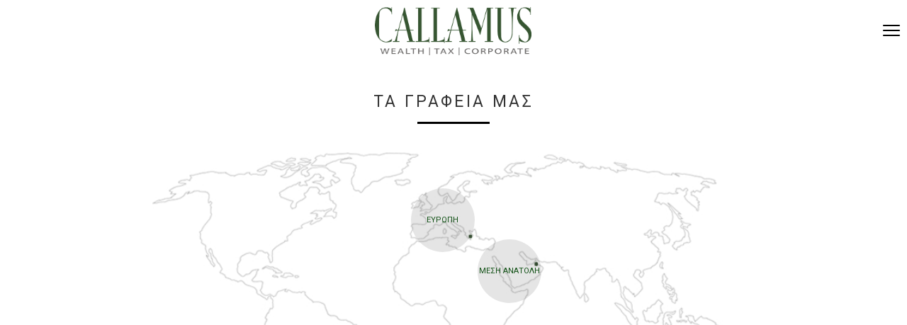

--- FILE ---
content_type: text/css
request_url: https://www.callamus.com/wp-content/uploads/elementor/css/post-5809.css?ver=1768269175
body_size: 1104
content:
.elementor-5809 .elementor-element.elementor-element-4f85186:not(.elementor-motion-effects-element-type-background), .elementor-5809 .elementor-element.elementor-element-4f85186 > .elementor-motion-effects-container > .elementor-motion-effects-layer{background-color:transparent;background-image:linear-gradient(180deg, #000000C7 0%, #00000000 100%);}.elementor-5809 .elementor-element.elementor-element-4f85186{transition:background 0.3s, border 0.3s, border-radius 0.3s, box-shadow 0.3s;padding:0px 0px 0px 0px;z-index:900;}.elementor-5809 .elementor-element.elementor-element-4f85186 > .elementor-background-overlay{transition:background 0.3s, border-radius 0.3s, opacity 0.3s;}.elementor-bc-flex-widget .elementor-5809 .elementor-element.elementor-element-a561256.elementor-column .elementor-widget-wrap{align-items:center;}.elementor-5809 .elementor-element.elementor-element-a561256.elementor-column.elementor-element[data-element_type="column"] > .elementor-widget-wrap.elementor-element-populated{align-content:center;align-items:center;}.elementor-bc-flex-widget .elementor-5809 .elementor-element.elementor-element-ca8a3f8.elementor-column .elementor-widget-wrap{align-items:center;}.elementor-5809 .elementor-element.elementor-element-ca8a3f8.elementor-column.elementor-element[data-element_type="column"] > .elementor-widget-wrap.elementor-element-populated{align-content:center;align-items:center;}.elementor-5809 .elementor-element.elementor-element-ca8a3f8.elementor-column > .elementor-widget-wrap{justify-content:center;}.elementor-5809 .elementor-element.elementor-element-f406141{width:auto;max-width:auto;}.elementor-5809 .elementor-element.elementor-element-f406141 > .elementor-widget-container{margin:0px 0px 0px 0px;padding:10px 10px 10px 10px;}.elementor-5809 .elementor-element.elementor-element-f406141 img, .elementor-5809 .elementor-element.elementor-element-f406141 svg{max-width:221px;filter:brightness( 100% ) contrast( 100% ) saturate( 100% ) blur( 0px ) hue-rotate( 0deg );}.elementor-bc-flex-widget .elementor-5809 .elementor-element.elementor-element-51dc745.elementor-column .elementor-widget-wrap{align-items:center;}.elementor-5809 .elementor-element.elementor-element-51dc745.elementor-column.elementor-element[data-element_type="column"] > .elementor-widget-wrap.elementor-element-populated{align-content:center;align-items:center;}.elementor-5809 .elementor-element.elementor-element-51dc745.elementor-column > .elementor-widget-wrap{justify-content:flex-end;}.elementor-5809 .elementor-element.elementor-element-318d1cc .box-content{align-items:flex-start;text-align:left;}.elementor-5809 .elementor-element.elementor-element-318d1cc .the7-box-wrapper{align-items:center;align-content:center;padding:0px 0px 0px 0px;}.elementor-5809 .elementor-element.elementor-element-318d1cc .box-content-wrapper{flex-flow:row nowrap;}.elementor-5809 .elementor-element.elementor-element-318d1cc .elementor-icon-div{align-self:center;}.elementor-5809 .elementor-element.elementor-element-318d1cc{width:initial;max-width:initial;align-self:center;--icon-spacing:8px;}.elementor-5809 .elementor-element.elementor-element-318d1cc > .elementor-widget-container{margin:0px 10px 0px 0px;}.elementor-5809 .elementor-element.elementor-element-318d1cc.elementor-element{--flex-grow:0;--flex-shrink:0;}.elementor-5809 .elementor-element.elementor-element-318d1cc .elementor-icon{font-size:24px;}.elementor-5809 .elementor-element.elementor-element-318d1cc .elementor-icon-div i{color:var( --e-global-color-el_color_0 );}.elementor-5809 .elementor-element.elementor-element-318d1cc .elementor-icon-div svg{fill:var( --e-global-color-el_color_0 );color:var( --e-global-color-el_color_0 );}.elementor-5809 .elementor-element.elementor-element-318d1cc .elementor-icon-div:hover i, .elementor-5809 .elementor-element.elementor-element-318d1cc a.the7-box-wrapper:hover .elementor-icon-div i{color:#FFFFFFA1;}.elementor-5809 .elementor-element.elementor-element-318d1cc .elementor-icon-div:hover svg, .elementor-5809 .elementor-element.elementor-element-318d1cc a.the7-box-wrapper:hover .elementor-icon-div svg{fill:#FFFFFFA1;color:#FFFFFFA1;}.elementor-5809 .elementor-element.elementor-element-318d1cc .the7-box-wrapper .box-heading, .elementor-5809 .elementor-element.elementor-element-318d1cc .the7-box-wrapper .box-heading a{font-family:"Red Hat Text", Sans-serif;font-size:17px;font-weight:400;text-transform:uppercase;line-height:1em;letter-spacing:1px;color:var( --e-global-color-el_color_0 );}.elementor-5809 .elementor-element.elementor-element-318d1cc .the7-box-wrapper .box-heading:hover, .elementor-5809 .elementor-element.elementor-element-318d1cc .the7-box-wrapper .box-heading:hover a{color:#FFFFFFA1;}.elementor-5809 .elementor-element.elementor-element-318d1cc a.the7-box-wrapper:hover .box-heading, .elementor-5809 .elementor-element.elementor-element-318d1cc a.the7-box-wrapper:hover .box-heading a{color:#FFFFFFA1;}.elementor-5809 .elementor-element.elementor-element-318d1cc .box-description{margin-top:0px;}.elementor-theme-builder-content-area{height:400px;}.elementor-location-header:before, .elementor-location-footer:before{content:"";display:table;clear:both;}@media(max-width:1050px){ .elementor-5809 .elementor-element.elementor-element-318d1cc.icon-position-tablet-left .elementor-icon-div{margin:0 var(--icon-spacing) 0 0;} .elementor-5809 .elementor-element.elementor-element-318d1cc.icon-position-tablet-right .elementor-icon-div{margin:0 0 0 var(--icon-spacing);} .elementor-5809 .elementor-element.elementor-element-318d1cc.icon-position-tablet-top .elementor-icon-div{margin:0 0 var(--icon-spacing) 0;}}@media(max-width:850px){.elementor-5809 .elementor-element.elementor-element-a561256{width:15%;}.elementor-5809 .elementor-element.elementor-element-ca8a3f8{width:70%;}.elementor-5809 .elementor-element.elementor-element-f406141 > .elementor-widget-container{padding:6px 6px 6px 6px;}.elementor-5809 .elementor-element.elementor-element-f406141 img{max-width:135px;}.elementor-5809 .elementor-element.elementor-element-51dc745{width:15%;} .elementor-5809 .elementor-element.elementor-element-318d1cc.icon-position-mobile-left .elementor-icon-div{margin:0 var(--icon-spacing) 0 0;} .elementor-5809 .elementor-element.elementor-element-318d1cc.icon-position-mobile-right .elementor-icon-div{margin:0 0 0 var(--icon-spacing);} .elementor-5809 .elementor-element.elementor-element-318d1cc.icon-position-mobile-top .elementor-icon-div{margin:0 0 var(--icon-spacing) 0;}.elementor-5809 .elementor-element.elementor-element-318d1cc .the7-box-wrapper .box-heading, .elementor-5809 .elementor-element.elementor-element-318d1cc .the7-box-wrapper .box-heading a{font-size:15px;}}@media screen and (max-width: 1050px) {  .icon-position-tablet-right .the7_icon_box_widget-318d1cc.the7-box-wrapper .elementor-icon-div {    order: 2;  }  .icon-position-tablet-left .the7_icon_box_widget-318d1cc.the7-box-wrapper .elementor-icon-div,  .icon-position-tablet-top .the7_icon_box_widget-318d1cc.the7-box-wrapper .elementor-icon-div {    order: 0;  }  .icon-position-tablet-top .the7_icon_box_widget-318d1cc.the7-box-wrapper .box-content-wrapper {    flex-wrap: wrap;  }  .icon-vertical-align-tablet-start.icon-position-tablet-top .the7_icon_box_widget-318d1cc.the7-box-wrapper .box-content-wrapper {    justify-content: flex-start;  }  .icon-vertical-align-tablet-center.icon-position-tablet-top .the7_icon_box_widget-318d1cc.the7-box-wrapper .box-content-wrapper {    justify-content: center;  }  .icon-vertical-align-tablet-end.icon-position-tablet-top .the7_icon_box_widget-318d1cc.the7-box-wrapper .box-content-wrapper {    justify-content: flex-end;  }  .icon-position-tablet-left .the7_icon_box_widget-318d1cc.the7-box-wrapper .box-content-wrapper,  .icon-position-tablet-right .the7_icon_box_widget-318d1cc.the7-box-wrapper .box-content-wrapper {    flex-wrap: inherit;  }  .icon-position-tablet-left .the7_icon_box_widget-318d1cc.the7-box-wrapper,  .icon-position-tablet-right .the7_icon_box_widget-318d1cc.the7-box-wrapper {    flex-wrap: unset;  }}@media screen and (max-width: 850px) {  .icon-position-mobile-right .the7_icon_box_widget-318d1cc.the7-box-wrapper .elementor-icon-div {    order: 2;  }  .icon-position-mobile-top .the7_icon_box_widget-318d1cc.the7-box-wrapper .box-content-wrapper {    flex-wrap: wrap;  }  .icon-position-mobile-left .the7_icon_box_widget-318d1cc.the7-box-wrapper .elementor-icon-div,  .icon-position-mobile-top .the7_icon_box_widget-318d1cc.the7-box-wrapper .elementor-icon-div {    order: 0;  }  .icon-vertical-align-mobile-start.icon-position-mobile-top .the7_icon_box_widget-318d1cc.the7-box-wrapper .box-content-wrapper {    justify-content: flex-start;  }  .icon-vertical-align-mobile-center.icon-position-mobile-top .the7_icon_box_widget-318d1cc.the7-box-wrapper .box-content-wrapper {    justify-content: center;  }  .icon-vertical-align-mobile-end.icon-position-mobile-top .the7_icon_box_widget-318d1cc.the7-box-wrapper .box-content-wrapper {    justify-content: flex-end;  }  .icon-position-mobile-left .the7_icon_box_widget-318d1cc.the7-box-wrapper .box-content-wrapper,  .icon-position-mobile-right .the7_icon_box_widget-318d1cc.the7-box-wrapper .box-content-wrapper {    flex-wrap: inherit;  }  .icon-position-mobile-left .the7_icon_box_widget-318d1cc.the7-box-wrapper,  .icon-position-mobile-right .the7_icon_box_widget-318d1cc.the7-box-wrapper {    flex-wrap: unset;  }}

--- FILE ---
content_type: text/css
request_url: https://www.callamus.com/wp-content/uploads/elementor/css/post-5808.css?ver=1768269175
body_size: 809
content:
.elementor-5808 .elementor-element.elementor-element-81215f7{transition:background 0.3s, border 0.3s, border-radius 0.3s, box-shadow 0.3s;margin-top:10px;margin-bottom:10px;padding:21px 10px 21px 10px;}.elementor-5808 .elementor-element.elementor-element-81215f7 > .elementor-background-overlay{transition:background 0.3s, border-radius 0.3s, opacity 0.3s;}.elementor-5808 .elementor-element.elementor-element-c0b2059.elementor-element{--flex-grow:0;--flex-shrink:0;}.elementor-5808 .elementor-element.elementor-element-17bd3e0{--grid-template-columns:repeat(0, auto);--icon-size:15px;--grid-column-gap:4px;--grid-row-gap:0px;}.elementor-5808 .elementor-element.elementor-element-17bd3e0 .elementor-widget-container{text-align:center;}.elementor-5808 .elementor-element.elementor-element-17bd3e0 > .elementor-widget-container{margin:3px 0px 10px 0px;}.elementor-5808 .elementor-element.elementor-element-17bd3e0 .elementor-social-icon{background-color:#365531;}.elementor-5808 .elementor-element.elementor-element-a848978{transition:background 0.3s, border 0.3s, border-radius 0.3s, box-shadow 0.3s;padding:0px 0px 0px 0px;}.elementor-5808 .elementor-element.elementor-element-a848978 > .elementor-background-overlay{transition:background 0.3s, border-radius 0.3s, opacity 0.3s;}.elementor-bc-flex-widget .elementor-5808 .elementor-element.elementor-element-67a36c0.elementor-column .elementor-widget-wrap{align-items:center;}.elementor-5808 .elementor-element.elementor-element-67a36c0.elementor-column.elementor-element[data-element_type="column"] > .elementor-widget-wrap.elementor-element-populated{align-content:center;align-items:center;}.elementor-5808 .elementor-element.elementor-element-67a36c0.elementor-column > .elementor-widget-wrap{justify-content:center;}div.elementor-5808 .elementor-element.elementor-element-67a36c0{max-width:initial;flex:1 0 0;min-width:25px;}.elementor-5808 .elementor-element.elementor-element-67a36c0 > .elementor-element-populated{margin:0px 0px 0px 0px;--e-column-margin-right:0px;--e-column-margin-left:0px;padding:5px 5px 5px 5px;}.elementor-5808 .elementor-element.elementor-element-2b6c31c{width:auto;max-width:auto;text-align:left;font-family:"Roboto", Sans-serif;font-size:13px;font-weight:400;text-transform:uppercase;line-height:1.3em;letter-spacing:1px;color:#000000;--textColor:#000000;}.elementor-5808 .elementor-element.elementor-element-2b6c31c a{color:#FFFFFF;}.elementor-5808 .elementor-element.elementor-element-97bdd06{transition:background 0.3s, border 0.3s, border-radius 0.3s, box-shadow 0.3s;}.elementor-5808 .elementor-element.elementor-element-97bdd06 > .elementor-background-overlay{transition:background 0.3s, border-radius 0.3s, opacity 0.3s;}.elementor-bc-flex-widget .elementor-5808 .elementor-element.elementor-element-43669d1.elementor-column .elementor-widget-wrap{align-items:center;}.elementor-5808 .elementor-element.elementor-element-43669d1.elementor-column.elementor-element[data-element_type="column"] > .elementor-widget-wrap.elementor-element-populated{align-content:center;align-items:center;}.elementor-5808 .elementor-element.elementor-element-43669d1.elementor-column > .elementor-widget-wrap{justify-content:center;}div.elementor-5808 .elementor-element.elementor-element-43669d1{max-width:initial;flex:1 0 0;min-width:25px;}.elementor-5808 .elementor-element.elementor-element-43669d1 > .elementor-element-populated{margin:0px 0px 0px 0px;--e-column-margin-right:0px;--e-column-margin-left:0px;padding:0px 0px 0px 0px;}.elementor-5808 .elementor-element.elementor-element-c6f9985 .elementor-button{background-color:#FFFFFF00;background-image:none;font-family:"Roboto", Sans-serif;fill:#000000;color:#000000;padding:0px 0px 0px 0px;}.elementor-5808 .elementor-element.elementor-element-c6f9985{width:auto;max-width:auto;}.elementor-5808 .elementor-element.elementor-element-c6f9985 .elementor-button, .elementor-5808 .elementor-element.elementor-element-c6f9985 .elementor-button .elementor-button-icon{font-size:7px;}.elementor-5808 .elementor-element.elementor-element-c6f9985 .elementor-button:hover, .elementor-5808 .elementor-element.elementor-element-c6f9985 .elementor-button:focus{color:#000000DB;}.elementor-5808 .elementor-element.elementor-element-c6f9985 .elementor-button:hover svg, .elementor-5808 .elementor-element.elementor-element-c6f9985 .elementor-button:focus svg{fill:#000000DB;}.elementor-5808 .elementor-element.elementor-element-a0033e4 .elementor-button{background-color:#FFFFFF00;background-image:none;font-family:"Roboto", Sans-serif;fill:#000000;color:#000000;padding:0px 0px 0px 0px;}.elementor-5808 .elementor-element.elementor-element-a0033e4{width:auto;max-width:auto;}.elementor-5808 .elementor-element.elementor-element-a0033e4 > .elementor-widget-container{margin:0px 0px 0px 9px;}.elementor-5808 .elementor-element.elementor-element-a0033e4 .elementor-button, .elementor-5808 .elementor-element.elementor-element-a0033e4 .elementor-button .elementor-button-icon{font-size:7px;}.elementor-5808 .elementor-element.elementor-element-a0033e4 .elementor-button:hover, .elementor-5808 .elementor-element.elementor-element-a0033e4 .elementor-button:focus{color:#000000DB;}.elementor-5808 .elementor-element.elementor-element-a0033e4 .elementor-button:hover svg, .elementor-5808 .elementor-element.elementor-element-a0033e4 .elementor-button:focus svg{fill:#000000DB;}.elementor-theme-builder-content-area{height:400px;}.elementor-location-header:before, .elementor-location-footer:before{content:"";display:table;clear:both;}@media(max-width:1050px) and (min-width:851px){.elementor-5808 .elementor-element.elementor-element-67a36c0{width:100%;}.elementor-5808 .elementor-element.elementor-element-43669d1{width:100%;}}@media(max-width:1050px){.elementor-5808 .elementor-element.elementor-element-67a36c0.elementor-column > .elementor-widget-wrap{justify-content:center;}div.elementor-5808 .elementor-element.elementor-element-67a36c0{max-width:initial;flex:none;min-width:25px;}.elementor-5808 .elementor-element.elementor-element-67a36c0 > .elementor-element-populated{padding:20px 30px 30px 30px;}.elementor-5808 .elementor-element.elementor-element-2b6c31c > .elementor-widget-container{padding:20px 0px 0px 0px;}.elementor-5808 .elementor-element.elementor-element-43669d1.elementor-column > .elementor-widget-wrap{justify-content:center;}div.elementor-5808 .elementor-element.elementor-element-43669d1{max-width:initial;flex:none;min-width:25px;}.elementor-5808 .elementor-element.elementor-element-43669d1 > .elementor-element-populated{padding:20px 30px 30px 30px;}}@media(max-width:850px){.elementor-5808 .elementor-element.elementor-element-67a36c0.elementor-column > .elementor-widget-wrap{justify-content:center;}.elementor-5808 .elementor-element.elementor-element-2b6c31c{text-align:center;}.elementor-5808 .elementor-element.elementor-element-43669d1.elementor-column > .elementor-widget-wrap{justify-content:center;}.elementor-5808 .elementor-element.elementor-element-c6f9985 > .elementor-widget-container{margin:0px 10px 0px 10px;}.elementor-5808 .elementor-element.elementor-element-a0033e4 > .elementor-widget-container{margin:0px 10px 0px 10px;}}

--- FILE ---
content_type: text/css
request_url: https://www.callamus.com/wp-content/themes/dt-the7-child/style.css?ver=12.5.2
body_size: 3270
content:
/*
Theme Name: the7dtchild
Author: Dream-Theme
Author URI: http://dream-theme.com/
Description: The7 is perfectly scalable, performance and SEO optimized, responsive, retina ready multipurpose WordPress theme. It will fit every site The7 will become a great foundation for your next project!
Version: 1.0.0
License: This WordPress theme is comprised of two parts: (1) The PHP code and integrated HTML are licensed under the GPL license as is WordPress itself.  You will find a copy of the license text in the same directory as this text file. Or you can read it here: http://wordpress.org/about/gpl/ (2) All other parts of the theme including, but not limited to the CSS code, images, and design are licensed according to the license purchased. Read about licensing details here: http://themeforest.net/licenses/regular_extended
Template: dt-the7
*/
.post-template-default.single.single-post .branding a img,
.post-template-default.single.single-post .branding img {
	filter: none!important;
}
.branding a img, .branding img {
	max-width: 170px;
	filter: brightness(0) invert(1);
}
.logo-box img {
	max-width: 170px;
	height: auto;
	padding: 10px 0;
}
.transparent .masthead:not(#phantom) {
    background: linear-gradient(rgba(0,0,0,.7),rgba(0,0,0,0))!important;
  background: -moz-linear-gradient(rgba(0,0,0,.7),rgba(0,0,0,0))!important;
  background: -o-linear-gradient(rgba(0,0,0,.7),rgba(0,0,0,0))!important;
  background: -webkit-linear-gradient(rgba(0,0,0,.7),rgba(0,0,0,0))!important;
  
}
.sticky-mobile-on .mobile-header-bar  {
	background:#fff!important;
}
.transparent .top-bar-bg {
  background: #365531!important;
}
.companies p {
	text-align:left!important;
}
.companies .vc_tta-panel-body {
	margin:40px 10px;
}
.contact-sidebar .aio-icon-component.style_1 {
	background-color:#ff3a3a;
	color:#fff;
	-webkit-transition:  0.5s ease-out;
  -moz-transition:  0.5s ease-out;
  -o-transition:  0.5s ease-out;
  transition: 0.5s ease-out;
}
.contact-sidebar .aio-icon-component.style_1:hover {
	background-color: #ff3a3aad;
	color:#fff;
}
.contact-sidebar .ult-just-icon-wrapper i {
	font-size:22px;
	padding:0;
	margin:0;
	color:#fff;
}
.contact-sidebar .aio-icon.none  {
	font-size:28px!important;
	margin:0 10px!important;


}
.contact-sidebar .aio-icon-title.ult-responsive {
	color:#fff;
	font-size:18px;
	padding:10px;
	border-left:1px solid #fff;
}
.contact-form  .wpforms-submit-container {
	text-align:left;
}
.contact-form-new .vc_tta.vc_general .vc_tta-panel-body {
	padding:0!important;
}
.contact-form-new .vc_tta-color-grey.vc_tta-style-classic .vc_tta-tab.vc_active>a {
	background-color:#ff3a3a!important;

	color:#fff!important;
	border-radius:0!important;
	-webkit-transition:  0.5s ease-out;
  -moz-transition:  0.5s ease-out;
  -o-transition:  0.5s ease-out;
  transition: 0.5s ease-out;
}
.contact-form-new .vc_tta-color-grey.vc_tta-style-classic .vc_tta-tab>a {
	background-color:#ff3a3a!important;
    border:0!important;
    margin-right:2px!important;
	color:#fff!important;
	border-radius:0!important;
	-webkit-transition:  0.5s ease-out;
  -moz-transition:  0.5s ease-out;
  -o-transition:  0.5s ease-out;
  transition: 0.5s ease-out;
}
.contact-form-new .vc_tta-panels-container {
	margin-top:-80px;
}
.contact-form-new .vc_tta.vc_tta-spacing-1 .vc_tta-tabs-list {
	text-align:right;
	margin-right:40px!important;
}
.contact-form-new .vc_tta-tabs:not([class*=vc_tta-gap]):not(.vc_tta-o-no-fill).vc_tta-tabs-position-top .vc_tta-tab.vc_active>a::before {
	display: none!important;
}
.soc-ico a:after, .soc-ico a:before {
	width:40px;
	height:40px;
}
.masthead .mega-menu-widgets .soc-ico a,.soc-ico a {
	position:relative;display:inline-flex;
	-webkit-align-items:center;
	-moz-align-items:center;
	-ms-align-items:center;
	-ms-flex-align:center;
	align-items:center;
	-webkit-justify-content:center;
	-moz-justify-content:center;
	-ms-flex-pack:center;
	-ms-justify-content:center;
	justify-content:center;
	margin:2px 10px;
	width:40px;
	height:40px;
	line-height:40px;
	text-align:center;
	-webkit-border-radius:50%;
	border-radius:50%;
	-webkit-box-sizing:border-box;
	box-sizing:border-box;
	text-decoration:none
}
.contact-sidebar p {
	font-size:18px;
	line-height:40px;
}
div.wpforms-container-full .wpforms-form button[type=submit] {
	background: #125116!important;
	color:#fff!important;
}
.mobile-header-bar .mobile-branding img {
	max-width:100%;
	height:auto;
	max-height: 80px;
	padding: 5px;
	width:auto;
}
.aboutus-box {
	padding:30px;
	box-shadow:-7px 7px 10px 0px rgba(0,0,0,0.09);
}
.aboutrow {
	background-color:#fff;
	padding:50px;
}
.masthead .top-bar .mini-contacts i {
	color: #b0ded3;
}
.right-widgets.mini-widgets .text-area a {
	text-decoration:none;
	color:#b0ded3;
}
.masthead .soc-ico a.facebook:before  {
	background-color: #b0ded3;
	color:#fff!important;
}
.masthead .mini-widgets .soc-ico a.facebook .soc-font-icon {
	color:#fff!important;
}
.masthead .soc-ico a.instagram:before  {
	background-color: #b0ded3;
	color: #fff!important;
}
.masthead .mini-widgets .soc-ico a.instagram .soc-font-icon {
	color:#fff!important;
}
.calltoactionbottom {
	border-color:#000000!important;
	border-width:1px!important;
	margin-top:70px;
	margin-bottom:40px;
}
@media screen and (min-width:782px){
  .calltoactionbottom {
	padding:80px 180px!important;
  }
}
@media screen and (max-width:782px){
  #custom_html-4 .textwidget {
  	text-align:center;
  	margin:auto;
	margin-top: 0;
}
}
.banners-home p {
	text-align:center;
	color:#fff!important;
	font-size:22px;
}
.footer-menu.vc_col-sm-6 {
	padding-left:0;
}
#custom_html-2,
#custom_html-3 {
	margin-top: 0px;
}
#custom_html-4 {
	margin-top: 0;
}
#custom_html-4 img {
	max-width:200px;
}
.footer-icons span {
	display:block;
	border-bottom:1px solid;
	padding:10px 0;
}
.footer-icons span:last-child {
	display:block;
	border-bottom:0px solid;
	padding:10px 0;
}
.mini-contacts {
	color:#fff;
	min-width:1px;
}
.footer-icons i {
	display:inline-block;
	min-width:22px;
	text-align:center;
	color:#ff3a3a;
}
#custom_html-2 .masthead .mega-menu-widgets .soc-ico a, .soc-ico a {
	border-radius:10%;
}
#custom_html-2 .masthead .mega-menu-widgets .soc-ico a, .soc-ico a.facebook {
	margin-left:0;
}
.shortcode-banner-inside p {
	color:#fff!important;
	font-size:22px;
	line-height:1.6;
	text-align:center;
}

.wpb_content_element, ul.wpb_thumbnails-fluid > li, .wpb_button {
	margin-bottom:0;
}
.main-nav > li > a .menu-text {
	letter-spacing:0.5px
}
#fancy-header .fancy-title>span {
  font-size: 44px;
  margin-top: 0;
  text-shadow: 2px 1px #555;
  font-weight: 400;
  line-height: 1.1;
}
#fancy-header.content-left .breadcrumbs, #fancy-header.content-right .breadcrumbs, #fancy-header.title-center .breadcrumbs {
  font-weight: 300;
  letter-spacing: 1px;
  text-align: center;
  text-shadow: 2px 1px #555;
  z-index: 2;
  position: relative;
}
#fancy-header:before {
  content: "";
  position: absolute;
  width: 100%;
  height: 100%;
  background: #125116;
  opacity: 0.15;
  filter: alpha(opacity=15);
  left: 0;
  top: 0;
}
.inline-header {
	border-bottom: 1px solid rgba(255, 255, 255, 0.8)!important;
}
.benefit {
  background:radial-gradient(circle farthest-side at center bottom,#62a065,#081e09 125%);
}
.benefit h2 {
  color:#fff;
}
.benefit {
  color:#fff;
}
.bottom-button a {
	min-width:380px;
}
#bottom-bar {
	background-color:#115116;
}
.footer .textwidget .foot-2 a:before,
.footer .textwidget .foot-3 a:before {
  color: #686868;
  content: ">";
  padding-right: 0.5em;
}
.uber-social .fa {
  background: rgb(133 134 140);
  border-bottom: 0 none;
  border-radius: 50%;
  color: #ffffff;
  font-size: 22px;
  height: 42px;
  line-height: 42px;
  margin: 0 5px 0 0;
  text-align: center;
  width: 42px;
}
.uber-social .fa.fa-facebook:hover {
  background: #3b5998;
}
.uber-social .fa.fa-twitter:hover {
  background: #3a92c8;
}
.uber-social .fa.fa-google-plus:hover {
  background: #dd4b39;
}
.uber-social .fa.fa-pinterest:hover {
  background: #cb2027;
}
.uber-social .fa.fa-youtube:hover {
  background: #cb2027;
}
.uber-social .fa.fa-linkedin:hover {
  background: #287bbc;
}
.uber-social .fa.fa-instagram:hover {
  background: #E1306C;
}
.uber-social {
	text-align: center;
	margin-top:20px;
}
.content .uvc-sub-heading{
	font-weight:300!important;
}
.contact-misc h4 {
  font-size: 17px;
  font-weight:500;
  color: #27292e;
}
.contact-main h4 {
  font-size: 19px;
  font-weight:500;
  color: #27292e;
}
.contact-misc {
  font-size: 13px;
  color: #96a1a3;
  line-height:1.7;
}
.counter-01 .stats-number {
  border: 5px solid #039be5;
  color: #039be5;
  font-size: 45px!important;
  text-align: center;
  margin: 0px auto 15px;
  width: 160px;
  font-weight: 300!important;
  line-height: 140px!important;
  height: 160px;
  border-radius: 160px;
  display: block!important;
}
.counter-02 .stats-number {
  border: 5px solid #38b775;
  color: #38b775;
  font-size: 45px!important;
  text-align: center;
  margin: 0px auto 15px;
  width: 160px;
  font-weight: 300!important;
  line-height: 140px!important;
  height: 160px;
  border-radius: 160px;
  display: block!important;
}
.counter-02 .stats-number:after {
  content:"";
  position:relative;
  top:0px;
  font-size:32px;
  font-weight:500;
}
.counter-03 .stats-number {
  border: 5px solid #ff5722;
  color: #ff5722;
  font-size: 45px!important;
  text-align: center;
  margin: 0px auto 15px;
  width: 160px;
  font-weight: 300!important;
  line-height: 140px!important;
  height: 160px;
  border-radius: 160px;
  display: block!important;
}
.counter-03 .stats-number:after {
  content:"%";
  position:relative;
  top:0px;
  font-size:32px;
  font-weight:500;
}
.counter-04 .stats-number {
  border: 5px solid #333;
  color: #333;
  font-size: 45px!important;
  text-align: center;
  margin: 0px auto 15px;
  width: 160px;
  font-weight: 300!important;
  line-height: 140px!important;
  height: 160px;
  border-radius: 160px;
  display: block!important;
}
.counter-04 .stats-number:after {
  content:"+";
  position:relative;
  top:0px;
  font-size:32px;
  font-weight:500;
}
.counter-02 .stats-number:after {
  content:"+";
  position:relative;
  top:0px;
  font-size:32px;
  font-weight:500;
}
.stats-text {
	font-size:16px!important;
	color:#000000;
}
.wood p {
	font-size:32px;
	text-align:center;
	color:#fff;
	line-height:1.8;
}
.team-home .head img,
.team-home .assist img {
  opacity: 0.8;
  border-radius: 50%;
  width: 100%;
  margin:auto;
  -webkit-transition: all 0.35s;
  -o-transition: all 0.35s;
  transition: all 0.35s;
}
.team-home .head .vc_figure {
  text-align:center;
  margin:auto;
  width:100%;
}
.team-home .head .vc_single_image-wrapper {
	margin:auto;
	max-width: 300px;
}
.team-home .assist .vc_figure {
  text-align:center;
  margin:auto;
  width:100%;
}
.team-home .assist .vc_single_image-wrapper {
	margin:auto;
	max-width:200px;
}
.team-home .member-title  {
	border-bottom: 3px solid #ccc;
	padding-bottom:0px;
	margin-bottom: 15px;
}
.team-home .wpb_text_column.wpb_content_element {
	text-align:justify;
	font-size:14px;
	line-height:1.8
}
.team-home .team-member:hover .member-title  {
	border-bottom: 3px solid #115116;
	
}

.team-home .team-member .member-title i  {
	color:#55a4da;
}
.team-home .team-member .member-title2  {
	text-align: center;
	padding-bottom:0!important;
	margin-bottom:0!important;
}
.team-home .team-member:hover .head img,
.team-home .team-member:hover .assist img {
  opacity: 1;
  border-radius: 50%;
  width: 100%;
  margin:auto;
  -webkit-transition: all 0.35s;
  -o-transition: all 0.35s;
  transition: all 0.35s;
}
.team-home .wpb_text_column.wpb_content_element a {
	text-decoration:none;
	color:blue;
}
.principles .principle {
  color: rgb(167, 168, 170);
  position: relative;
  border-left: 3px solid #ccc;
  padding: 0 0 0 15px;
}
.principles .principle:hover {
  color: rgb(167, 168, 170);
  position: relative;
  border-left: 3px solid #125116;
  padding: 0 0 0 15px;
}
.principles .member-title 
.acm-features.style-5 .features-content .intro-content:hover {
  color: #505656;
  border-left: 3px solid #125116;
}
.principles .uvc-sub-heading {
	font-size:15px!important;
}
.icon-home {
	padding-bottom:35px;
	border-bottom: 3px solid #F2F2F2;
}
.icon-home:hover {
	border-color: #125116;
}
.light-preset-color.masthead:not(#phantom):not(.sticky-on):not(.sticky-mobile-on) .menu-line:after, .light-preset-color.masthead:not(#phantom):not(.sticky-on):not(.sticky-mobile-on) .menu-line:before {
	background-color:#000!important;
}
.mobile-header-bar {
	background:#fff;
}
.mobile-false .fancy-header {
    padding-bottom: 0!important;
    padding-top: 0!important;
}
.mobile-branding img {
	max-width:160px!important;
}
.wpml-ls-legacy-list-horizontal .wpml-ls-flag {
	border-radius:50%;
	width:15px;
	height:15px;
}
.wpml-ls-legacy-list-horizontal .wpml-ls-item {
	margin-top:5px;
}
.flag-icons .uvc-heading-spacer.icon_only  {
	display:inline-block;
	top: 19px;
	margin-right: 25px;
}
.flag-icons .uvc-main-heading {
	display:inline-block;

}
.flag-icons .img-icon {
	display:block;
	padding-top:10px;
}
.breadcrumbs {
  pointer-events: none!important;
}
.footer.solid-bg .wf-1-4 {
	width:33%;
}
.member-skype.member-title .memb-link {
	display:inline-block;
	text-align:center;
	padding:0 10px;
}
.member-skype.member-title {
	text-align:center;
}
.fancy-header .hgroup, .page-title .hgroup {
	overflow:initial!important
}
#bottom-bar .wf-float-left {
	text-align:center;
	margin:auto;
	float:initial;
	width:100%;
}
.breadcrumbs  {
	display:none!important;
}
.rwanda .menu-text {
	background:#f2cb01!important;
	padding:9px 20px 8px;
	color:#000!important;
	position:relative;
	top:-1px;
}
.main-nav .rwanda > a {
	margin: 6px 0px 6px 0px;
  padding: 8px 0px 4px 0px;
}
.light-preset-color.masthead:not(#phantom):not(.sticky-on) .main-nav .rwanda a  .menu-text {
	color:#000!important;
}
.rwanda:before,
.rwanda:after {
	display:none!important;
}

--- FILE ---
content_type: text/plain
request_url: https://www.google-analytics.com/j/collect?v=1&_v=j102&a=1451200521&t=pageview&_s=1&dl=https%3A%2F%2Fwww.callamus.com%2Fel%2Fcontact%2F&ul=en-us%40posix&dt=%CE%95%CF%80%CE%B9%CE%BA%CE%BF%CE%B9%CE%BD%CF%89%CE%BD%CE%AE%CF%83%CF%84%CE%B5%20%CE%BC%CE%B1%CE%B6%CE%AF%20%CE%BC%CE%B1%CF%82%20-%20Callamus&sr=1280x720&vp=1280x720&_u=IEBAAEABAAAAACAAI~&jid=834352631&gjid=276615407&cid=1184067330.1769396619&tid=UA-18217240-5&_gid=340569177.1769396619&_r=1&_slc=1&z=1480501274
body_size: -450
content:
2,cG-P4GB99HK70